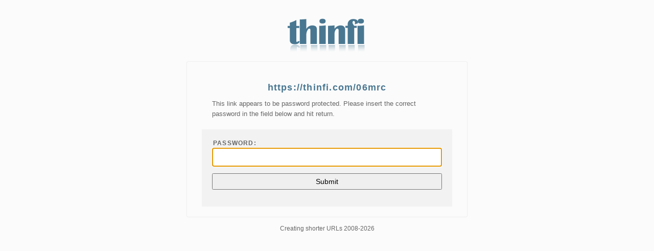

--- FILE ---
content_type: text/html; charset=UTF-8
request_url: https://thinfi.com/06mrc
body_size: 542
content:

<!DOCTYPE html>
<html lang="en">
<head>
    <meta charset="UTF-8">
    <meta name="robots" content="noindex, nofollow, noarchive">
    <meta name="viewport" content="width=device-width, initial-scale=1.0">
    <meta name="description" content="Create a short URL with password protection">
    <title>Thinfi | Password protect a short URL</title>

    <link rel="stylesheet" href="https://thinfi.com/res/default.css">
    <link rel="icon" href="https://thinfi.com/res/favicon.ico" type="image/x-icon">

    <!-- Global site tag (gtag.js) - Google Analytics -->
<script async src="https://www.googletagmanager.com/gtag/js?id=UA-4308571-3"></script>
<script>
  window.dataLayer = window.dataLayer || [];
  function gtag(){dataLayer.push(arguments);}
  gtag('js', new Date());

  gtag('config', 'UA-4308571-3');
</script>    </head>
<body>
    <header>
    <h1><a href="https://thinfi.com/"><img src="https://thinfi.com/res/logo.png" alt="Thinfi"></a></h1>
</header>    <main>
                <section>
            <h2><a href="https://thinfi.com/06mrc" title="Sends you to: https://thinfi.com/06mrc">https://thinfi.com/06mrc</a></h2>
            <p>This link appears to be password protected. Please insert the correct password in the field below and hit return.</p>
        </section>
        <form action="https://thinfi.com/06mrc" method="POST">
            <label for="password">Password:</label>
            <input type="password" name="password" id="password" autofocus required>

            <input type="submit" value="Submit">
        </form>
            </main>
    <!--
<section id="info">
    
</section>
-->    <footer>
	<p>Creating shorter URLs 2008-2026</p>
</footer></body>
</html>